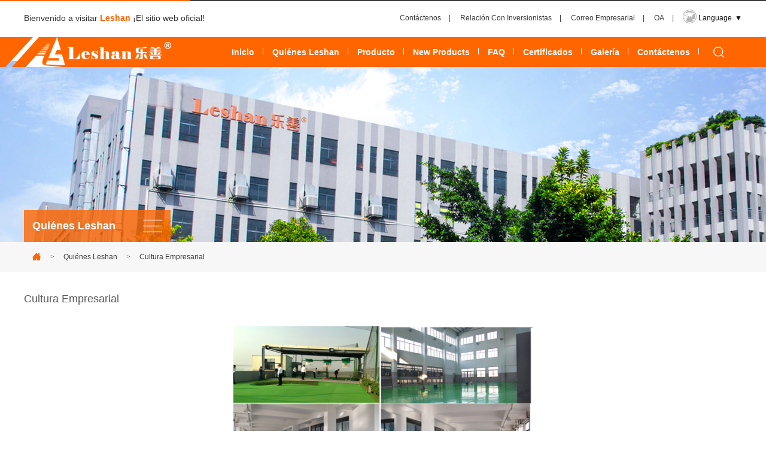

--- FILE ---
content_type: text/html; charset=utf-8
request_url: http://www.leshan.es/list-164-1.html
body_size: 3921
content:
<!DOCTYPE HTML PUBLIC "-//W3C//DTD HTML 4.01 Transitional//EN" "http://www.w3c.org/TR/1999/REC-html401-19991224/loose.dtd">
<html xmlns="http://www.w3.org/1999/xhtml">


<link rel="SHORTCUT ICON" href="favicon.ico">
<link rel="BOOKMARK" href="favicon.ico">
<meta http-equiv="content-type" content="text/html;charset=utf-8" />
<head>

<meta http-equiv="Content-Type" content="text/html; charset=utf-8" />
<meta http-equiv="Cache-Control" content="no-transform" />
<meta http-equiv="Cache-Control" content="no-siteapp" />
<title>Cultura Empresarial - Guangdong Leshan Intelligent Equipment Corp., Ltd</title>
<meta name="keywords" content="Guangdong Leshan Intelligent Equipment Corp., Ltd">
<meta name="description" content="Guangdong Leshan Intelligent Equipment Corp., Ltd">
<link rel="shortcut icon" href="favicon.ico" />
<link href="css/style_en.css" rel="stylesheet" type="text/css" />
<link rel="stylesheet" type="text/css" href="css/component.css" />
<script type="text/javascript" src="js/jquery.minaa.js"></script>
<script type="text/javascript" src="js/jquery.SuperSlide.2.1.1.js"></script>
</head>
<body>
<div class="cd-main-content">
  <section id="cd-placeholder-1" class="cd-section cd-container"> 
    
     
<div class="top_bg" id="nav">
    <div class="main_kg">
      <div class="top_nr">
        <div class="top_left">Bienvenido a visitar <span>Leshan</span> ¡El sitio web oficial!</div>
        <div class="top_right">
          <div class="top_nav">
              <a href="http://www.leshan.es/list-158-1.html">Contáctenos</a>|
              <a href="#">Relación Con Inversionistas</a>|
              <a href="mailto:sales@china-leshan.com">Correo Empresarial</a>|
              <a href="http://192.168.0.6/efnet/" target="_blank">OA</a>|
          </div>
          <div class="yuyan menu_list" id="firstpane">
            <div class="menu_head"><img src="images/yuyan.png" />Language<span>▼</span></div>
           <div style="display: none;" class="menu_body"> <a href="https://www.china-leshan.com" target="_blank">中文</a><a href="http://www.leshan-plasticmachine.com/" target="_blank">English</a><a href="http://www.leshan.fr" target="_blank">Français</a><a href="http://www.leshan.pt" target="_blank">Português</a><a href="http://www.leshan.com.ru" target="_blank">русский</a><a href="http://www.leshan.ae">العربية</a><a href="http://www.leshan.es" target="_blank">Español</a></div>
          </div>
        </div>
      </div>
      <script type=text/javascript>
  $(document).ready(function(){
      $("#firstpane .menu_body:eq(1)").show();
      $("#firstpane div.menu_head").click(function(){
          $(this).addClass("curxs").next("div.menu_body").slideToggle(300).siblings("div.menu_body").slideUp("slow");
          $(this).siblings().removeClass("curxs");
      });
  });
  </script>
      <div class="logo_nav">
        <div class="logo"><a href="http://www.leshan.es"><img src="images/logo.png" /></a></div>
        <div class="nav">
          <ul>            <li><a  href="http://www.leshan.es">Inicio</a></li>
                        <li><a href="http://www.leshan.es/list-159-1.html">Quiénes Leshan</a>
                                                                    <ul style="width:180px; margin-left:9px;">
                                                           <p><a href="http://www.leshan.es/list-159-1.html">Perfil De La Empresa</a></p>
                                      <p><a href="http://www.leshan.es/index.php?m=content&c=index&a=lists&catid=199">Últimas noticias</a></p>
                                      <p><a href="http://www.leshan.es/list-161-1.html">Capacidad De Procesamiento</a></p>
                                      <p><a href="http://www.leshan.es/list-162-1.html">R&D</a></p>
                                      <p><a href="http://www.leshan.es/list-163-1.html">Servicios Después De Venta</a></p>
                                      <p><a href="http://www.leshan.es/list-164-1.html">Cultura Empresarial</a></p>
                                      <p><a href="http://www.leshan.es/list-165-1.html">Clientes Corporativos</a></p>
                                   </ul>
                            </li>                        <li><a href="http://www.leshan.es/list-153-1.html">Producto</a>
                                                                    <ul style="width:210px;margin-left:-34px;">
                                                           <p><a href="http://www.leshan.es/list-166-1.html">Maquina Sopladora de Moldeo de Plásticos</a></p>
                                      <p><a href="http://www.leshan.es/list-167-1.html">Molde de Soplado</a></p>
                                      <p><a href="http://www.leshan.es/list-168-1.html">Motor DC Brushless BLDC</a></p>
                                      <p><a href="http://www.leshan.es/list-169-1.html">Máquinas para Moldeo por Soplado</a></p>
                                   </ul>
                            </li>                        <li><a href="http://www.leshan.es/list-154-1.html">New Products</a>
                                        </li>                        <li><a href="http://www.leshan.es/list-155-1.html">FAQ</a>
                                        </li>                        <li><a href="http://www.leshan.es/list-156-1.html">Certificados</a>
                                        </li>                        <li><a href="http://www.leshan.es/list-157-1.html">Galería</a>
                                        </li>                        <li><a href="http://www.leshan.es/list-158-1.html">Contáctenos</a>
                                        </li>                        
          </ul>
          <div class="sou">
            <div id="sb-search" class="sb-search">
              <form action="/index.php" method="get">
                <input class="sb-search-input" placeholder="Please enter a keyword..." type="text" onKeyDown="if (event.keyCode==13) {}" onBlur="if(this.value=='')value='Please enter a keyword...';" onFocus="if(this.value=='Please enter a keyword...')value='';" value="Please enter a keyword..." name="s" id="search">
                <input class="sb-search-submit" type="submit" value="">
                <span class="sb-icon-search"></span>
              </form>
            </div>
          </div>
        </div>
      </div>
    </div>
  </div>
    <div class="about_banner">
      <div class="main_kg"> 
        <div id="dd" class="main_fl">
		  <p>Quiénes Leshan</p>
		  <div class="fl_an"><img src="images/main_more.png" /></div>
			  <ul class="dropdown">
        			  <li><a href="http://www.leshan.es/list-159-1.html">Perfil De La Empresa</a></li>
			  			  <li><a href="http://www.leshan.es/index.php?m=content&c=index&a=lists&catid=199">Últimas noticias</a></li>
			  			  <li><a href="http://www.leshan.es/list-161-1.html">Capacidad De Procesamiento</a></li>
			  			  <li><a href="http://www.leshan.es/list-162-1.html">R&D</a></li>
			  			  <li><a href="http://www.leshan.es/list-163-1.html">Servicios Después De Venta</a></li>
			  			  <li><a href="http://www.leshan.es/list-164-1.html">Cultura Empresarial</a></li>
			  			  <li><a href="http://www.leshan.es/list-165-1.html">Clientes Corporativos</a></li>
			  			  </ul>
		 </div>
<script type="text/javascript">
			function DropDown(el) {
				this.dd = el;
				this.initEvents();
			}
			DropDown.prototype = {
				initEvents : function() {
					var obj = this;

					obj.dd.on('click', function(event){
						$(this).toggleClass('active');
						event.stopPropagation();
					});	
				}
			}
			$(function() {
				var dd = new DropDown( $('#dd') );
				$(document).click(function() {
					// all dropdowns
					$('.main_fl').removeClass('active');
				});
			});
</script>  
      </div>
    </div>
  </section>
</div>
<div class="ny_main">
  <div class="main_wz">
    <div class="main_kg"><a href="http://www.leshan.es"><img src="images/main_wz.png" /></a><span>></span><a href="http://www.leshan.es/list-159-1.html">Quiénes Leshan</a><span>></span><a href="http://www.leshan.es/list-164-1.html">Cultura Empresarial</a></div>
  </div>
  
  <div class="main_kg">
    <div class="about_title">
      
			<p>Cultura Empresarial</p>
	   
    </div>
    <div class="about_nr">
      <p style="font-size:24px;font-weight:bold;color:#ff6600;padding-bottom:15px;">
		   
				<p><p style="text-align:center;">
	<img src="/uploadfile/page/about6_5.png" />
</p>
<p>
	Nuestra compañía cuenta con&nbsp; una gran cultura empresarial <br />
1. Proporcionamos puntos de práctica de tiros de gol y hoyos de green&nbsp; en nuestro club para que el cliente practique <br />
2. Contamos con canchas de baloncesto, mesas de ping pong, mesas de billar, canchas de bádminton,&nbsp; en el área de personal&nbsp; donde puede&nbsp; jugar y hacer ejercicio &nbsp;<br />
3. Contamos con un sistema de entrenamiento para explotar el potencial de nuestros empleados, los cursos de incluyen capacitación de introducción, cursos regulares de&nbsp; negocios y viajes de aprendizajes pagados. Todo el personal continuamente puede estar sus habilidades dentro de Lesha, sin importar si son nuevas o empleados experimentados
</p>
<p style="text-align:center;">
	<img src="/uploadfile/page/about6_1_5.png" alt="" />
</p>
<p style="text-align:left;">
	4. Un empleado feliz, esparce felicidad. En Leshan, nos gusta estudiar y nunca paramos de mejorar las habilidades de nuestro personal. Manejamos problemas con gran eficiencia&nbsp; y en buen orden y cooperación. Creemos firmemente que nuestra felicidad te proporcionara productos de calidad<br />
<br />
Fundada en 1987 y con mas de 26 años&nbsp; de experiencia en manufactura, Guangdong Leshan Machinery Co, LTD. Es una empresa&nbsp; nacional&nbsp; de alta tecnología&nbsp; que se especializa en&nbsp; la investigación, desarrollo, producción y servicio de maquinaria de moldeado por soplado. En el 2013 vendimos 45 maquinas moldeadoras por soplado, y anualmente nuestro volumen de negocio anual fue de 23 million US dollares<br />
&nbsp;
</p></p>
		   
        <!--<img src="/uploadfile/page/about_05.png" /> -->
      </p>
      <p style="font-size:24px;font-weight:bold;color:#ff6600;padding-bottom:15px;">
	  		
					<p></p>
			   
	  </p>      <div class="clear"></div>

  </div>
  
  
</div>
<div class="clear"></div>
</div>
<div class="foot_bg">
    <div class="foot_top">
      <div class="foot_nav">
        <ul>
          <li> 
              <a href="http://www.leshan.es/list-159-1.html">Quiénes Leshan</a>
                                <p><a href="http://www.leshan.es/list-159-1.html">Perfil De La Empresa</a></p>
                                <p><a href="http://www.leshan.es/index.php?m=content&c=index&a=lists&catid=199">Últimas noticias</a></p>
                                <p><a href="http://www.leshan.es/list-161-1.html">Capacidad De Procesamiento</a></p>
                                <p><a href="http://www.leshan.es/list-162-1.html">R&D</a></p>
                                <p><a href="http://www.leshan.es/list-163-1.html">Servicios Después De Venta</a></p>
                                <p><a href="http://www.leshan.es/list-164-1.html">Cultura Empresarial</a></p>
                                <p><a href="http://www.leshan.es/list-165-1.html">Clientes Corporativos</a></p>
                        </li>
          <li style="width: 190px;"> 
            <a href="http://www.leshan.es/list-153-1.html">Producto</a>
                            <p><a href="http://www.leshan.es/list-166-1.html">Maquina Sopladora de Moldeo de Plásticos</a></p>
                            <p><a href="http://www.leshan.es/list-167-1.html">Molde de Soplado</a></p>
                            <p><a href="http://www.leshan.es/list-168-1.html">Motor DC Brushless BLDC</a></p>
                            <p><a href="http://www.leshan.es/list-169-1.html">Máquinas para Moldeo por Soplado</a></p>
                      </li>
         
          <li style="width: 353px;"> 
            <a href="http://www.leshan.es/list-154-1.html">New Products</a>
                            <p style="white-space:normal"><a href="http://www.leshan.es/list-170-1.html">Máquina que sopla de la botella eléctrica pura</a></p>
                            <p style="white-space:normal"><a href="http://www.leshan.es/list-171-1.html">Máquina que sopla de la botella de mezcla electroh</a></p>
                      </li>
          
           <li style="width:143px;"><a href="http://www.leshan.es/list-156-1.html">Certificados</a>
           <p><a href="http://www.leshan.es/list-157-1.html">Galería</a></li>
  
          <li> <a href="http://www.leshan.es/list-158-1.html">Contáctenos</a></li>
        </ul>
      </div>
      <div class="foot_tel">
        <div class="foottel_img"><img src="images/es/foot_telen.png" /></div>
        <div class="foot_link" style="position:relative;"><a href="tencent://message/?uin=2673205505&Site=%E4%B9%85%E5%B7%B4&Menu=yes"><img src="images/qq.png" /></a><a href="javascript:void(0)" onMouseOut="hideImg()"  onmouseover="showImg()"><img src="images/wx.png" /></a><a href="http://weibo.com/leshanzhineng" target="_blank"><img src="images/wb.png" /></a>
        <div id="wxImg" style="display:none; width:161px; height:215px; position:absolute; top:-215px; left:-33px;"><img src="" /></div>
        </div>
      </div>
    </div>
    <div class=" clear"></div>
    <div class="foot_bottom">
      <div class="main_kg">
        <div class="foot_left">COPYRIGHT © 2024 Guangdong Leshan Intelligent Equipment Corp., Ltd ALL RIGHTS RESERVED</div>
        <div class="foot_right"></div>
      </div>
    </div>
  </div>

  <script type="text/javascript">
    function  showImg(){
    document.getElementById("wxImg").style.display='block';
    }
    function hideImg(){
    document.getElementById("wxImg").style.display='none';
    }
    </script>
    
    <!--搜索JS--> 
    <script type="text/javascript" src="js/classie.js"></script> 
    <script type="text/javascript" src="js/uisearch.js"></script> 
    <script>
        new UISearch( document.getElementById( 'sb-search' ) );
    </script> 
    <!--搜索JS--> 
    <script type="text/javascript" src="js/nav_fd.js"></script>
</body>
</html>


--- FILE ---
content_type: text/css
request_url: http://www.leshan.es/css/style_en.css
body_size: 13716
content:
@charset "utf-8";
/* CSS Document */
body{ font-family:Arial, Helvetica, sans-serif; font-size:12px; color:#3a3a3a; margin:0px; padding:0px;overflow-x:hidden;}
ol,ul,p,li {list-style: none outside none; margin:0px; padding:0px;}
img {border:none;}
table{margin:0 auto;}
a:link, a:visited {color:#3a3a3a; text-decoration: none;outline:none;}
a:hover, a:active {color:#ff6600;text-decoration: none;outline:none;}
.clear{clear:both;}
.main_kg{ width:1200px; margin:0 auto;}
.green-black { display:block; margin:0; padding-top:26px; clear:both;font-family:"微软雅黑",Arial, Helvetica, sans-serif; text-align:center;}
.green-black a {padding:5px 8px 4px 8px; padding:5px 8px 4px 8px;border:1px solid #dddddd; height:12px; line-height:12px; zoom:1; font-weight:bold; font-size:12px; overflow:auto; margin-left:3px; margin-right:3px; color:#333; background:url(../images/page_bg01.html) #fff bottom repeat-x;font-family:"微软雅黑",Arial, Helvetica, sans-serif; text-decoration:none}
.green-black a:hover {border:1px solid #ccc; height:12px; line-height:12px; zoom:1;overflow:auto;background:url(../images/page_bg02.html) top repeat-x #ff6600; margin-left:3px; margin-right:3px; color:#fff;font-size:12px;font-family:"微软雅黑",Arial, Helvetica, sans-serif;}
.green-black span.current {padding:5px 8px 5px 8px; padding:5px 8px 4px 8px;border:1px solid #ccc; color:#fff; height:12px; line-height:12px; zoom:1; overflow:auto;  background:url(../images/page_bg02.html) top repeat-x #ff6600; margin-left:3px; margin-right:3px; margin-top:0px; margin-bottom:0px; font-size:12px}
/*基础配置*/



/*首页style开始*/
.top_bg{ background:url(../images/top_bg.png) no-repeat center top; top:0px; width:100%; height:110px; padding-top:2px; position: absolute; z-index:999;}
.top_nr{ height:56px; line-height:56px; }
.top_left{height:56px; float:left; color:#333; font-size:14px;}
.top_left span{ font-weight:bold; color:#ff6600;}
.top_right{ float:right;}
.top_nav{ float:left;}
.top_nav a{ padding:0 13px;}
.yuyan{ float:left; padding-left:15px; font-size:12px; color:#101010; position:relative; cursor:pointer;}
.yuyan img{ margin-bottom:-5px; margin-right:3px;}
.yuyan span{ padding-left:5px; font-size:12px; display:block; float:right;}
.menu_list .curxs span{-webkit-transform: rotate(-180deg); -moz-transform: rotate(-180deg); filter: progid:DXImageTransform.Microsoft.BasicImage(rotation=3); }
.menu_body{width:99px; background:#fff; height:auto;overflow:hidden; position:absolute; z-index:999; top:50px;}
.menu_body a{display:block; text-align:center; color:#000; border-top:0.1rem solid #aaa9a9; font-size:14px; height:30px; line-height:30px;}


.logo_nav{ height:54px;}
.logo{ float:left; width:248px; height:54px;}
.nav{ float:right; height:54px; position:relative;}
.nav li{ float:left; background:url(../images/nav_fg.png) no-repeat right; }
.nav li a{ font-size:14px; color:#fff; font-weight:bold; padding:0 10px; margin:0 5px; padding-top:4px; height:50px; line-height:50px; display:block; position:relative;}
.nav li a span{-webkit-transform: rotate(-90deg); -moz-transform: rotate(-90deg); filter: progid:DXImageTransform.Microsoft.BasicImage(rotation=3); display:block; float:right; font-family:"宋体";}
/*.nav li.dzbj{ background:url(../images/nav_dzbj.png) no-repeat center 4px;}*/
.nav li.dzbj a{ color:#fcf68e;}
.nav li a:hover,.nav li a.cur{ padding-top:0px; border-top:4px solid #fff; color:#fcf68e; height:50px; line-height:50px;}
.nav li ul{ position:0px; margin:0px; display:none;}
.nav li:hover ul{ display:block; position:absolute; background:#fff; margin-left:5px; padding:0px; width:116px;}
.nav li:hover ul p a{ padding:0px; color:#333; text-align:center; border-bottom:1px solid #aaa9a9; font-weight:normal;overflow: hidden}
.nav li:hover ul p a:hover{ border-top:none;}
.nav li:hover ul p.on a{ border:none;}
.nav ul{ float:left; position:relative; z-index:1; padding-right:72px;}
.sou{right:25px; top:15px; position: absolute; z-index:9;}
.banner{ position:relative; margin-top:102px; z-index:99}
.more{ width:100px; height:33px; padding-top:12px; line-height:33px;}
.more a{ display: block; width:100px; height:33px; background:#ff6600; text-align:center; font-size:14px; color:#fff;}

.gdc_c li{ width:543px; border:1px solid #e8e8e8; height:111px; margin-bottom:12px; padding:15px 25px 0px 20px;overflow: hidden}
.syxwr_mc{ font-size:16px; color:#000; font-weight:bold;}
.syxwr_rq{ font-size:12px; color:#7c7c7c; padding:5px 0px;}
.syxwr_wb{ font-size:12px; color:#7c7c7c; line-height:22px;}
.gdc_c li a:hover .syxwr_mc{ color:#ff6600;}
.gdc_cmore{ float:right; height:28px; padding-bottom:20px;}
.synews_more{ float:left; line-height:28px;}
.synews_an{ float:left; margin-left:5px;}
.synews_an a{ margin-left:5px;-webkit-transform: rotate(-90deg); -moz-transform: rotate(-90deg); filter: progid:DXImageTransform.Microsoft.BasicImage(rotation=3); display:block; float:left; font-family:"宋体"; width:28px; height:28px; cursor:pointer; text-align:center; line-height:28px; font-size:16px; color:#fff;}
.synews_an a.prev{ background:#888;}
.synews_an a.next{ background:#ff6600;}
.foot_bg{ background:#cdcdcd; width:100%; border-top:1px solid #b4b4b4; padding-top:25px; display:inline-block; position:relative; z-index:9;}
.foot_top{ width:1200px; margin:0 auto;}
.foot_nav{ float:left; width:990px;}
.foot_nav li{ float:left; width:152px;}
.foot_nav li a{ line-height:35px; text-indent:5px; background:url(../images/foot_fg.png) no-repeat left bottom; font-size:16px; font-weight: bold; color:#000; display:block; padding-bottom:8px; margin-bottom:10px;}
.foot_nav li p a{ line-height:20px; color:#515151; background:none; font-size:12px; font-weight:normal; margin:0px; padding:0px;white-space: nowrap;display: block;overflow: hidden;height: 20px;width: 100%}

.foot_nav li a:hover{ color:#ff6600;}
.foot_tel{ float:right; width:200px;}
.foottel_img{ padding-top:9px}
.foot_link{ padding-top:10px;}
.foot_link a{ margin:0 5px;}
.foot_bottom{ width:100%; margin-top:10px; border-top:1px solid #b2b2b2; padding-top:20px; padding-bottom:25px; display:inline-block;}
.foot_left{ float:left;}
.foot_right{ float:right;}
.link{ height:25px; line-height:25px; width:1200px; margin-top:20px;}
.link_title{height:25px; line-height:25px; font-size:14px; font-weight:bold; float:left;}
.link_nr{ width:1100px; height:25px; line-height:25px; overflow:hidden; float:left;}
.link_nr a{ padding-right:15px; display:block; float:left; height:25px; line-height:25px;}
/*首页style结束*/


/*内页style开始*/
.about_banner{ background:url(../images/about_banner.jpg) no-repeat center; width:100%; height:302px; position:relative; margin-top:102px; z-index:99}
.qywh_banner{ background:url(../images/qywh_banner.jpg) no-repeat center; width:100%; height:302px; position:relative; margin-top:102px; z-index:99}
.news_banner{ background:url(../images/news_banner.jpg) no-repeat center; width:100%; height:190px; position:relative; margin-top:102px; z-index:99}
.newsa_banner{ background:url(../images/newsa_banner.jpg) no-repeat center; width:100%; height:190px; position:relative; margin-top:102px; z-index:99}
.job_banner{ background:url(../images/job_banner.jpg) no-repeat center; width:100%; height:302px; position:relative; margin-top:102px; z-index:99}
.product_bn{ background:url(../images/product_bn.jpg) no-repeat center top #fff; width:100%; height:217px; position:relative; margin-top:102px; z-index:99; border-bottom:1px solid #e6e6e6;}
.service_banner{ background:url(../images/service_banner.jpg) no-repeat center top #fff; width:100%; height:302px; position:relative; margin-top:102px; z-index:99; border-bottom:1px solid #e6e6e6;}
.fzlc_banner{ background:url(../images/fzlc_banner.jpg) no-repeat center top #fff; width:100%; height:302px; position:relative; margin-top:102px; z-index:99; border-bottom:1px solid #e6e6e6;}
.dzbj_banner{ background:url(../images/dzbj_banner.jpg) no-repeat center top #fff; width:100%; height:302px; position:relative; margin-top:102px; z-index:99; border-bottom:1px solid #e6e6e6;}
.shgy_banner{ background:url(../images/shgy_banner.jpg) no-repeat center; width:100%; height:302px; position:relative; margin-top:102px; z-index:99}
.yaoshi_banner{ background:url(../images/yaoshi_banner.jpg) no-repeat center; width:100%; height:302px; position:relative; margin-top:102px; z-index:99}
.main_fl{position: absolute; width: 245px; height:53px;background:rgba(255,102,0,0.8); bottom:0px; line-height:53px;}
.main_fl p{ float:left; padding-left:14px; font-size:18px; color:#fff; font-weight:bold;}
.fl_an{ float:right; padding:16px 14px; cursor:pointer;}
.main_fl .dropdown {position: absolute;top:0;left:245px;width:955px;background:rgba(255,149,78,0.8); -webkit-transition: all 0.3s ease-out;   -moz-transition: all 0.3s ease-out; -ms-transition: all 0.3s ease-out;-o-transition: all 0.3s ease-out;transition: all 0.3s ease-out;max-width: 0;overflow: hidden; height:53px;}
.main_fl .dropdown li { float:left;}
.main_fl .dropdown li a {display: block; color: #fff; font-size:14px; font-weight:bold; margin-left:15px; transition: all 0.3s ease-out; }
.main_fl .dropdown li:last-of-type a {border: none;}
.main_fl .dropdown li:hover a { text-decoration:underline;}
.main_fl.active .dropdown {max-width:955px;}
.ny_main{ width:100%; display:inline-block;}
.fzlc_main{ width:100%; display:inline-block; padding-bottom:90px; background:url(../images/fzlc_bg.png) no-repeat center top;}
.main_wz{ width:100%; background:#f7f7f7; height:50px; line-height:50px; color:#434343;}
.main_wz span{ font-family:"宋体"; padding:0 15px;}
.main_wz img{ margin-bottom:-2px; margin-left:13px;}
.about_title{ padding-top:35px; font-size:36px; color:#ff6600; font-weight:bold; padding-bottom:20px;}
.about_title p{ font-size:18px; font-family:Arial, Helvetica, sans-serif; color:#595959; font-weight:normal;}
.about_nr{ line-height:24px; font-size:14px; color:#4a4a4a;}
.about_bottom{ padding-top:20px; width:1200px; position:relative; height:277px;margin-bottom: 20px}
.about_one,.about_two,.about_shan,.about_fo{ width:300px; float:left;}
.about_one{ background:url(../images/about_01.png) no-repeat; width:270px; padding-top:90px; height:187px; padding-left:30px; font-size:24px; font-weight:bold; color:#fff;}
.about_one p{ font-size:50px;}
.about_shan{ background:url(../images/about_03.png) no-repeat; width:300px; height:177px; text-align:center; color:#fff; font-size:30px; font-weight:bold; padding-top:100px;}
.about_fo{ position:absolute; width:300px; height:277px; right:0px; z-index:1;}
.mqf_righta{ position:absolute; right:19px; bottom:12px; z-index:9;}
.mqf_righta li{ float:left; width:12px; height:12px; background:#fff; font-size:12px; color:#fff; font-family:"宋体";border-radius:6px; margin-left:12px; text-align:center; cursor:pointer;}
.mqf_righta li.on{ background:#ff6600; color:#ff6600;}
.leshandt{ width:100%; background:#fff; display:inline-block;}
.gsdt_title{ padding-top:25px; width:1200px;}
.gstitle_top{ text-align:center; font-size:26px; font-weight:bold; color:#ff6600;}
.gstitle_top p{ width:73px; height:3px; background:#ff6600; margin:13px auto 0 auto;}
.gstitle_bottom{ text-align:center; font-size:16px; color:#535353; padding-top:15px;}
.news_topnr{ padding-top:80px;}
.gsdt_left{ float:left; width:585px;}
.gsdt_right{ float:right; width:588px; position:relative; height:360px;}
.gsdt_left li{ width:535px; padding:25px; border-bottom:1px solid #f4f4f4; display:inline-block;}
.news_lefta{ float:left; width:70px; height:70px; line-height:20px; font-size:14px; font-weight:bold; text-align:center; color:#ff6600;}
.news_lefta p{ font-size:45px; line-height:50px;}
.news_righta { float:right; font-size:14px; color:#7e7e7e; width:455px;}
.news_righta p{ font-size:18px; color:#1d1d1d; font-weight:bold; line-height:20px; padding-bottom:13px;}
.news_righta p:hover{ color:#ff6600;}
.news_fx{ position:absolute; z-index:9; top:40%; width:588px;}
.news_fx a{ position:absolute; font-family:"宋体"; font-size:48px; color:#fff; cursor:pointer;}
.news_fx a:hover{ color:#ff6600;}
.news_fx .prev{ left:10px;}
.news_fx .next{ right:10px;}
.news_gd{ position:absolute; z-index:1; width:588px; height:360px;}
.news_gd p{ height:70px; width:558px; background:rgba(0,0,0,0.8); position:relative; margin-top:-71px; font-size:20px; color:#fff; font-weight:bold; line-height:71px; padding:0 15px;}
.news_an{ position:absolute; z-index:9; bottom:20px; right:15px;}
.news_an li{ width:15px; height:15px; border-radius:8px; background:#fff; text-align:center; font-size:12px; font-family:"宋体"; line-height:15px; color:#fff; float:left; margin-left:13px; cursor:pointer;}
.news_an li.on{ background:#ff6600; color:#ff6600;}
.newsbg_a{ width:100%; background:url(../images/newsbgen_01.jpg) no-repeat center top; margin-top:50px; height:618px;}
.mtdt_nr{ width:950px; padding-left:225px; padding-top:110px;}
.mtdt_right{ width:729px;}
.mtdtr_title{ width:729px; background:rgba(0,0,0,0.8); height:69px;}
.mtdtr_title p{ line-height:69px; padding-left:15px; float:left; font-size:18px; color:#fff; font-weight:bold;}
.mtdtr_title img{ float:right;}
.hyxw_title{ padding-top:60px;}
.hytitle_top{ text-align:center; font-size:26px; font-weight:bold; color:#000;}
.hytitle_top p{ width:73px; height:3px; background:#ff6600; margin:13px auto 0 auto;}
.hytitle_bottom{ text-align:center; font-size:16px; color:#000; padding-top:15px;}
.hyxw_nr{ padding-top:60px; overflow:hidden; width:1200px; position:relative; z-index:1;}
.hyxw_nr ul{ width:1300px;}
.hyxw_nr li{ width:255px; float:left; border-right:1px solid #eee; padding:0 23px; color:#4e4e4e; font-size:14px; line-height:24px;height: 250px}
.hyxw_nr li a p{ font-size:18px; color:#000; font-weight:bold; padding-bottom:8px;}
.hyxw_nr li a{ display:block;width: 100%;height: 100%;text-overflow: ellipsis;}
.hyxw_nr li a:hover,.hyxw_nr li a:hover p{ color:#ff6600;}
.news_nr{ width:1200px; padding-top:35px;}
.news_nr li { display:block; width:1138px; height:165px; padding:26px 31px 25px 31px; border-bottom:1px solid #f1f1f1; cursor:pointer;}
.news_nr li:hover{ width:1138px; height:165px; padding:25px 30px; border:1px solid #ff6600;}
.n_left{ float:left; width:270px; height:165px;}
.n_center{ float:left; width:645px; padding-left:40px;}
.n_title{ font-size:20px; color:#535353; font-weight:bold; padding-top:8px;}
.n_wb{ font-size:14px; color:#535353; line-height:20px; padding-top:20px;}
.n_llcs{ width:135px; height:24px; border:1px solid #efefef; border-radius:12px; margin-top:25px;}
.ckcs{ float:left; width:70px; border-right:1px solid #efefef; text-align:center; line-height:24px; color:#535353;margin-top: 0px;}
.ckcs img{ margin-bottom:-2px; margin-right:5px;}
.fxan{ float:left; padding-top:1px; padding-left:5px;}
.n_right{ float:right; width:80px;}
.n_rq{ width:80px; height:80px; line-height:20px; font-size:18px; font-weight:bold; text-align:center; color:#565656;}
.n_rq p{ font-size:60px; font-weight:bold; line-height:60px;}
.n_jt{ width:27px; height:27px; background:#565656;border-radius:3px; line-height:27px; text-align:center; font-family:"宋体"; font-size:18px; color:#fff; margin-top:15px; margin-left:7px;}
.news_nr li:hover .n_right .n_rq{ color:#ff6600;}
.news_nr li:hover .n_right .n_jt{ background:#ff6600;}
.newsshow_nr{ padding-top:35px;}
.newsshow_title{ text-align:center; border-bottom:1px solid #ccc; font-size:24px; font-weight:bold;}
.newsshow_title p{ font-size:12px; color:#999; font-weight:normal; padding-top:5px; padding-bottom:10px;}
.newsshow_wnnr{ font-size:14px; line-height:22px; color:#535353; padding-top:20px; width:1180px; margin:0 auto;}
.sxyjsys,sxyjsys a{ font-size:14px;}
.xgnews-tit{ width:100%; height:30px; line-height:30px; background:#f1f1f1; text-align:center; font-size:16px; font-weight:bold;}
.xgnews-con{ padding-top:15px;}
.xgnews-con li{ float:left; width:500px; margin:0 15px; padding-right:55px; line-height:20px;}
.xgnews-con li span{ float:right;}
.job_zl{ padding-top:50px;}
.job_zla{ font-size:16px; text-align:center; color:#555; line-height:22px;}
.jobal_title{ font-size:26px; font-weight:bold; padding-bottom:20px;}
.jobal_title p{ margin:0 auto; width:60px; height:3px; background:#ff6700; margin-top:30px; }
.job_zlmain{ width:1200px; height:396px; padding-top:48px;}
.job_zlb{ float:left; width:600px; height:396px; position:relative; z-index:9;}
.job_zlc{ width:523px; height:317px; border:7px solid #e6e6e6; float:right; z-index:1; padding:65px 20px 0px 50px; border-left:none;}
.job_zlca{ font-size:24px; font-weight:bold; color:#555; padding-bottom:20px;}
.job_zlca p{ width:50px; height:1px; background:#ff6700; margin-top:13px;}
.job_zlcb{ font-size:14px; color:#555; line-height:22px;}
.job_zlcc{ width:140px; height:41px; padding-top:40px;}
.job_zlcc a{ background:#ff6700; height:41px; width:140px; display:block; text-align:center; line-height:41px; font-size:16px; color:#fff;}
.job_nr{ background:url(../images/job_02.jpg) no-repeat center; width:100%; height:595px; margin-top:25px;}
.job_nrwb{ width:583px; height:329px; background:rgba(255,255,255,0.8); border:1px solid #f3f3f4; float:right; margin-top:165px;}
.job_nrkg{ padding-left:50px; padding-top:50px; position:relative;}
.job_nrtitle{ font-size:24px; color:#ff6600; font-weight:bold; padding-bottom:13px;}
.job_nrp{ font-size:14px; color:#212121; line-height:22px;}
.job_nrmore{ width:162px; height:41px; padding-top:30px;}
.job_nrmore a{ width:158px; height:37px; border:2px solid #ff6600; color:#ff6600; font-size:18px; font-weight:bold; text-align:center; line-height:37px; display:block;}
.job_nran{ position:absolute; bottom:15px; right:20px;}
.job_nran li{ width:11px; height:11px; border-radius:6px; font-family:"宋体"; text-align:center; line-height:11px; font-size:12px; background:#151515; float:left; color:#151515; margin-left:13px; cursor:pointer;}
.job_nran li.on{ background:#ff6600; color:#ff6600;}
.job_img{ padding-top:60px; width:100%; background:#fff;}
.job_imgnr{ width:1200px; height:358px; padding-top:50px; position:relative; z-index:1;}
.job_imgnr li{ width:299px; height:358px; float:left; margin-right:1px; }
.job_imgnr li a{ display:block; background:#ff6600; text-align:center; line-height:358px; font-size:24px; color:#fff;}
.job_imgnr li a:hover{ text-decoration:underline;}
.job{ width:1200px;}
.job_title{ line-height:100px; font-size:26px; font-weight:bold; color:#434343; width:1200px; height:100px;}
.job_left{ float:left; width:845px; font-size:14px;}
.jpb_right{ width:224px; padding:20px 33px; border:10px solid #f3f3f3; float:right; font-size:14px; color:#434343;}
.jpb_right p{ line-height:20px; padding-top:5px;}
.product_bga{ background:#fafafa; width:100%; height:580px; padding-top:30px;position:relative; margin-top:102px; z-index:99}
.products_fl{ width:230px; position:relative; z-index:3; height:555px; float:left; }
.products_fl .fl_gan{ display:none;}
.products_fl:hover .fl_gan{ display:block;}
.fl_gan #btn1,.fl_gan #btn2{ position:absolute; z-index:999; outline:none; cursor:pointer;}
.fl_gan #btn1{ bottom:0px; left:85px; display:block; background:url(../images/cp_gx.png) no-repeat; height:20px; width:60px; border:0px;}
.fl_gan #btn2{ top:0px;  left:85px; display:block; background:url(../images/cp_gs.png) no-repeat; height:20px; width:60px; border:0px;}
.products_fl li{ width:230px; height:110px; background:#e0e0e0; position:relative; margin-bottom:1px;margin:4px 0;}
.products_fl li a{width:230px; height:110px; position:absolute; z-index:9; display:block;}
.products_fl li a:hover{ background:url(../images/products_b.png) no-repeat;}
.products_flimg{ float:left; width:110px; height:108px; float:left; padding:1px 0px; padding-left:5px;display: table}
.products_flimg span { display: table-cell;vertical-align: middle; }
.products_flimg span img { width: 100%;}
.products_flwb{ float:right; width:105px; padding-top:35px; font-size:12px; color:#545454; line-height:14px;}
.products_flwb p{ font-size:14px; color:#272727; font-weight:bold; line-height:20px; padding-bottom:5px; text-transform:capitalize;}
.products_fl li .products_flwb p span{ color:#e0e0e0;}
.products_fl li:hover .products_flwb p span{ color:#ff6600; font-size:14px; font-family:"宋体"; margin-left:5px; font-weight:normal;}
.products_fl li .prosuct_xs{ display:none;}
.products_fl li:hover .prosuct_xs{ display:block; background:url(../images/product_ejbg.png) no-repeat; width:465px; height:299px; position:absolute; top:0px; left:0px; z-index:8;}
.proucts_xsnr{ width:190px; padding-top:20px; padding-left:260px;}
.prosuct_xstitle{ font-size:18px; color:#ff6600; font-weight:bold; padding-bottom:8px; margin-bottom:2px; border-bottom:1px solid #d2d2d2;text-transform:capitalize;}
.proucts_xsnr p{ font-weight:normal; line-height:35px;}
.proucts_xsnr p a{ font-size:14px; color:#6c6c6c; width:190px; height:35px; position:relative;white-space: nowrap;overflow: hidden;text-overflow:ellipsis;}
.proucts_xsnr p a:hover{ background:none; color:#ff6600;}
.cp_bnandan{ width:970px; float:right;}
.cps_banner{ width:954px; height:382px; border:1px solid #ececec; margin-left:16px; position:relative;}
.cps_bnnr{ width:954px; height:382px;}
.cps_bnnr li{width:954px; height:382px; float:left;}
.cps_banran{ position:absolute; z-index:8px; bottom:10px; right:15px;}
.cps_banran li{ margin-left:8px; width:11px; height:11px; font-family:"宋体"; font-size:12px; text-align:center; line-height:11px; background:#7b7b7b; color:#7b7b7b; float:left; cursor:pointer;}
.cps_banran li.on{ background:#ff6600; color:#ff6600;}
.cps_an{ float:right;}
.cps_an li{ float:left; margin-left:12px; position:relative;}
.cps_anwn{ position:absolute; left:15px; top:45px; color:#fff; font-size:18px; line-height:18px;}
.cps_anwn p{ font-size:20px; font-weight:bold; padding-bottom:8px;}
.products_bgb{ width:100%; height:495px; background:#fff;}
.products_bgc{ width:100%; height:495px; background:#f1f1f1;}
.products_title{ padding-top:49px; height:31px; width:1200px; padding-bottom:14px;}
.products_bgleft{ border-left:4px solid #ff6600; height:31px; line-height:31px; color:#ff6600; font-size:22px; padding-left:9px; float:left;}
.products_bgright{ line-height:31px; float:right; font-size:12px; color:#4f4f4f;}
.products_bgright a{ padding:0 9px;}
.products_nr{ width:1200px; height:344px; overflow:hidden;}
.products_nr ul{ width:1220px;}
.products_nr li{ float:left; width:230px; margin-right:12px;}
.products_nr li a{ width:228px; height:342px; border:1px solid #ccc; display:block; background:#fff;}
.products_nr li a:hover{border:1px solid #ff6600;}
.product_img{ width:228px; height:228px; padding-bottom:22px;display: table-cell;vertical-align: middle;}
.product_img img{ width:100%;}
.product_wb{ text-align:center; font-size:12px; color:#717171; height:80px; padding-top:12px}
.product_wb span{ font-size:18px; color:#ff6600;}
.product_wb p{font-size:14px; color:#3d3d3d; padding-top:3px; padding-bottom:3px;}
.product_fl{ width:1200px; margin:0 auto; padding-top:113px;}
.product_fl li{ float:left;height:47px; text-align:center; margin-right:6px; line-height:47px; position:relative; z-index:9;}
.product_fl li a{ font-size:14px; color:#fff; background:#cdcdcd; display:block;padding: 0 20px}
.product_fl li a:hover,.product_fl li a.cur{ font-size:14px; color:#fff; background:#f60;}
.sec{ position:absolute; bottom:0px; line-height:47px; height:47px; }
.sec a{ display:block; background:url(../images/product_ejflbb.png) no-repeat left center; text-indent:25px; float:left; margin-right:20px; font-size:14px; color:#2c2c2c;}
.sec a:hover,.sec a.cur{ color:#ff6600;}

.pro_fl{ width:1200px; margin:0 auto; padding-top:113px;}
.pro_fl li{ float:left; width:135px; height:47px; text-align:center; margin-right:6px; line-height:47px; position:relative; z-index:9;}
.pro_fl li a{ font-size:14px; color:#fff; background:#cdcdcd; display:block;}
.pro_fl li a:hover,.pro_fl li a.cur{ font-size:14px; color:#fff; background:url(../images/product_flb.png) no-repeat;}
.prosec{ position:absolute; bottom:0px; line-height:47px; height:47px; }
.prosec a{ display:block; background:url(../images/product_ejflbb.png) no-repeat left center; text-indent:27px; float:left; margin-right:20px; font-size:14px; color:#2c2c2c;}
.prosec a:hover,.prosec a.cur{background:url(../images/product_ejflb.png) no-repeat left center; text-indent:27px; float:left; margin-right:20px; color:#ff6600;}

.product_wz{ position:absolute; width:100%; bottom:55px; line-height:47px; z-index:1;right:0px;}
.product_wza{ position:absolute; width:100%; bottom:0px; line-height:47px; z-index:1;}
.product_wza span,.product_wz span{ font-family:"宋体"; padding:0 15px;}
.cpny_main{ background:#f5f5f5; width:100%; padding-top:45px; display:inline-block; padding-bottom:35px;}
.cpnybg_main{ background:url(../images/productshow_bg.png) repeat-x #fff; width:100%; padding-top:45px; display:inline-block; padding-bottom:35px;}
.product_nr{ width:1200px; margin:0 auto; overflow:hidden;}
.product_nr ul{ width:1220px;}
.product_nr li{ float:left; width:288px; height:431px; border:1px solid #ccc; position:relative; margin-right:13px; margin-bottom:13px;}
.product_nr li a{ background:#fff; display:block; width:288px; height:431px;}
.products_img{ width:288px; height:288px;display: table-cell;vertical-align: middle;}
.products_img img{ width:100%;}
.products_wb{ font-size:12px; color:#717171; position:absolute; bottom:30px;width:288px; text-align:center; z-index:9;}
.products_wb span{ font-size:18px; color:#ff6600;line-height: 24px;white-space: nowrap;overflow: hidden;display: block;height: 24px;width: 80%;margin-left: 10%;text-overflow: ellipsis;}
.products_wb p{font-size:14px; color:#3d3d3d; padding-top:3px; padding-bottom:3px;line-height: 24px;white-space: nowrap;overflow: hidden;display: block;height: 24px;}
.product_nr li a:hover .products_wb,.product_nr li a:hover .products_wb span,.product_nr li a:hover .products_wb p{ color:#fff;}
.product_nr li a:hover .products_wb .products_ljzx{ width:140px; height:26px; margin: 0 auto; border:1px solid #fff; text-align:center; line-height:24px; font-size:12px; color:#fff; display:block; margin-top:8px;}
.producta_bb{ width:288px; height:431px;}
.product_nr li a .products_wb .products_ljzx{ display:none;}
.product_nr li a .producta{ display:none;}
.product_nr li a:hover .producta{ position:relative; margin-top:-431px; background:rgba(0,0,0,0.5);width:288px; height:431px; display:block;}
.product_nr li a:hover .producta .producta_top{ padding-top:120px; height:168px; width:288px;}
.product_nr li a:hover .producta .producta_top p{ height:54px; width:54px; border:2px solid #b1b1b1; border-radius:30px; margin:0px auto; text-align:center; line-height:50px; font-size:36px; color:#fff;}
.product_nr li a:hover .producta .producta_bottom{ width:288px; height:143px; background:#ff6600;}
.sxcp_ys{ font-size:14px; color:#5f5f5f; padding-top:30px; line-height:30px;}
.sxcp_ys a{ color:#ff6600; font-size:18px; font-weight:bold;}
.fuxia{ padding-top:55px;}
.futop{ background:url(../images/service_01.jpg); height:403px; position:relative; margin-bottom:30px;}
.fuleft{ font-size:22px; color:#434343; font-weight:bold; width:560px; line-height:36px;}
.fuleft p{ width:82px; margin-top:28px; height:3px; background:#e56a18;}
.fubottom{ padding-top:40px; font-size:16px; color:#434343; line-height:30px;}
.fw_px{ width:1200px; height:445px; padding-top:70px;}
.fwpx_left{ float:left; width:390px; font-size:16px; color:#444; line-height:30px;}
.fwpx_left p{ font-size:24px; font-weight:bold; color:#ff6600; padding-bottom:30px; padding-top:10px;}
.fwpx_right{ float:right; width:731px;}
.fuimga{ float:left; width:628px; height:517px;}
.fuxia_right{ width:545px; float:right;}
.fuxia_right li{ height:90px; border-left:1px solid #d4d4d4;padding-left:10px; margin-bottom:35px; line-height:20px;}
.fuxia_right li p{ border-left:1px solid #ff6600; height:34px; line-height:34px; margin-left:-11px; font-size:20px; color:#424242; font-weight:bold; text-indent:10px;}
.wh_onw{ width:1200px; height:317px;}
.wh_oneimg{ /*background:url(../images/wh_02.jpg) no-repeat;*/ background:#ff6000; width:280px; padding-left:10px; padding-right:10px; padding-top:17px; height:300px; float:left; font-size:12px; color:#fff; line-height:18px;}
.wh_oneimg p{ font-size:16px; color:#fff; font-weight:bold; padding-bottom:10px;}
.wh_center{ padding-top:30px; width:1200px; height:249px;}
.wh_center li{ float:left; width:300px; height:249px; background:#ff6000;}
.wh_centerwb{ padding-left:19px; padding-top:30px; color:#fff; font-size:18px; line-height:24px;}
.wh_centerwb p{ font-size:14px; line-height:18px; padding-top:30px;}
.wh_yy{ width:1200px; margin-top:35px; height:223px;}
.whyy_left{ float:left; width:555px;}
.whyy_title{ font-size:20px; color:#363636; font-weight:bold;}
.whyy_title p{ width:78px; height:2px; background:#ff6000; margin-top:15px;}
.whyy_right{ width:616px; height:233px; float:right;}
.whbj{ background:#f5f5f5; height:425px; margin-top:40px; position:relative;}
.whbj_title{ font-size:24px; font-weight:bold; color:#ff6600; text-align:center; padding-top:20px;}
.whbj_title p{ width:44px; height:2px; background:#ff6600; margin:0 auto; margin-top:12px;}
.whbj_nr .prev{width:45px; height:45px;border-radius:25px; text-align:center; line-height:45px; font-family:"宋体"; font-size:30px; color:#ff6600; background:#f5f5f5; position:absolute; left:-20px; top:47%; cursor:pointer;}
.whbj_nr{ margin-left:23px; margin-top:30px;}
.whbj_nr ul{ width:1155px;}
.whbj_nr .next{width:45px; height:45px;border-radius:25px; right:-20px; text-align:center; line-height:45px; font-family:"宋体"; font-size:30px; color:#ff6600; background:#f5f5f5; position:absolute; top:47%; cursor:pointer;}
.whbj_nr li{ float:left; width:365px; margin:0 10px;}
.whbj_nr li p{ color:#ff6600; padding-top:5px;}
.whbj_nr li p:hover{ text-decoration:underline;}
.shilione_left{ float:left; width:640px; height:344px; position:relative;}
.shili_qh{ position:relative; width:640px; height:344px; z-index:1;}
.shili_qhan{ position:absolute; z-index:9; bottom:17px; right:15px; }
.shili_qhan li{ float:left; font-family:"宋体"; font-size:12px; text-align:center; line-height:12px; width:11px; height:11px; background:#5c5c5c;border-radius:6px; border:1px solid #fff; color:#5c5c5c; cursor:pointer; margin-left:10px;}
.shili_qhan li.on{ background:#ff6600; color:#ff6600;}
.shilione_right{ float:right; width:530px; height:300px; font-size:16px; border:6px solid #e3e3e3; border-left:none; padding-top:32px; padding-left:24px;}
.shilione_right p{ font-size:24px; color:#fe7e00; font-weight:bold;}
.shilione_right p span{ display:block; width:44px; height:2px; background:#eaeaea; margin-top:18px; margin-bottom:20px;}
.shili_two{ padding-top:45px; width:1200px;}
.shilitwo_title{ font-size:18px; color:#4f4f4f; font-weight:bold;}
.shilitwo_nr{ margin-top:30px; background:#f5f5f5; position:relative; padding:30px 0px;}
.shilitwo_wbnr{ padding-left:40px;}
.shilitwo_wbnr li{ float:left; margin:0 10px;}
.shilitwo_wbnr li img{ width:250px; padding:4px; border:1px solid #ccc; display:block;}
.shilitwo_wbnr li p{ text-align:center; height:35px; line-height:35px;}
.shilitwo_an a{ position:absolute; font-weight:bold; z-index:9; top:45%; cursor:pointer;border-radius:25px; font-family:"宋体"; font-size:30px; text-align:center; line-height:50px;width:50px; height:50px; background:#f5f5f5;}
.shilitwo_an .prev{ display:block; left:-25px;}
.shilitwo_an .next{ display:block; right:-25px;}
.shili_san{ padding-top:50px; width:1200px;}
.shili_san li{ float:left; width:587px; height:245px; margin:0px 6px 12px 6px;}
.shili_san a{ display:block; width:573px; height:231px; border:2px solid #e3e3e3; padding:5px;}
.shili_img{ float:left; width:345px;}
.shili_wb{ float:right; width:205px; margin-right:5px; color:#4c4c4c;}
.shili_wb p{ font-size:18px; color:#4c4c4c; font-weight:bold; padding-top:6px; padding-bottom:10px;}
.sb_one{ width:1200px; overflow:hidden;}
.sb_one ul{ width:1201px;}
.sb_one li{ float:left; margin-left:1px; margin-bottom:1px;}
.sb_one li img{ display:block;}
.sb_one li.sb_a{ width:524px; background:#ff6600; height:386px;}
.sb_one li.sb_b{ width:675px;}
.sb_wba{ padding-top:50px; padding-left:25px; padding-right:30px; font-size:16px; color:#fff;}
.sbwba_title{ font-size:30px; font-weight:bold; color:#fff;}
.sbwba_title p{ font-size:18px; padding-top:20px; padding-bottom:25px;}
.sbwba_title span{ display:block; width:67px; height:3px; background:#fff; margin-bottom:30px;}
.sb_d{ background:#eeeeee; width:650px; height:380px; padding-left:25px; padding-top:32px;}
.sb_dleft{ width:355px; float:left;}
.sb_dright{ width:280px; float:left; line-height:19px;}
.sb_two{ padding-top:75px; width:1200px;}
.sbtwo_bta{ text-align:center; font-size:24px; color:#ff6600; font-weight:bold;}
.sbtwo_bta p{ margin:0 auto; width:41px; height:2px; background:#eaeaea; margin-top:17px;}
.sbtwo_byb{ text-align:center; font-size:18px; color:#373737; font-weight:bold; padding-top:10px;}
.sbtwo_byb p{ font-size:14px; color:#777; font-weight:normal; line-height:22px; padding-top:5px;}
.sbtwo_nr{ width:1200px; padding-top:50px;}
.sbtwo_left{ float:left; width:580px; height:510px;}
.sbtwp_right{ width:580px; float:right; height:510px;}
.sbtwo_title{ font-size:14px; color:#5a5a5a; padding-bottom:15px;}
.sbtwo_title p{ font-size:18px; color:#ff6600; font-weight:bold;}
.sbtwo_img{ height:294px; width:580px;}
.sbtwo_wb{ padding-top:13px;}
.sbtwo_wbl{ float:left; width:290px; font-size:16px; color:#252525;}
.sbtwo_wbl p{ padding-bottom:10px; line-height:18px;}
.sbtwo_wbl span{ font-size:14px; color:#656565;}
.sbtwo_wbr{ float:right; width:290px; font-size:16px; color:#252525;}
.sbtwo_wbr p{ padding-bottom:8px; line-height:20px;}
.sbtwo_wbr span{ font-size:14px; color:#656565;}

.fzlc_title{ color:#d2d2d2; font-size:48px; font-weight:bold; text-align:center; padding-top:30px; padding-bottom:50px;}
.fzlc_wb{ background:url(../images/fzlc_nrbg.png) repeat-y center; width:1200px; position:relative; display:inline-block; padding-top:50px;}
.fzlc_left{ background:url(../images/flzcz.png) repeat-y center; width:548px; height:110px; margin-left:1px; float:left; position:relative; margin-top:-20px; text-align:right; padding-right:60px; padding-top:28px; font-size:16px; color:#444; line-height:22px;}
.fzlc_left p{ font-size:28px; font-weight:bold; color:#ff9001; padding-bottom:10px;}
.fzlc_right{ background:url(../images/fzlcr.png) repeat-y center; width:550px; height:94px; float:right; position:relative; margin-top:-50px; padding-left:60px; padding-top:28px; text-align:left; font-size:16px; color:#444; line-height:22px;}
.fzlc_right p{ font-size:28px; font-weight:bold; color:#ff9001; padding-bottom:10px;}
.case_jzgd{ width:249px; height:45px; margin:0 auto; padding-top:35px;}
.case_jzgd a{ display:block; width:245px; height:41px; border:2px solid #cacaca; text-align:center; line-height:41px; font-size:18px; color:#ff6600;}
.case_jzgd a:hover{ border:2px solid #ff6600; text-decoration:underline;}
.honor{ padding-bottom:50px; padding-top:30px;}
.honor_title{font-size: 14px; color: #838383; text-align:center;}
.honor_title p{ font-size:24px; color:#ff6600; font-weight:bold; padding-bottom:10px;}
.honor_nr{ padding-top:20px;}
.honor_nr li{ float:left; width:230px; margin:0 3px; border:1px solid #ccc;}
.honor_nr li img{ width:100%; display:block;}
.honora{ width:100%; background:#f5f5f5; padding-top:30px; padding-bottom:20px;}
.shgy_bg{ background:url(../images/shgy_bg.jpg) no-repeat center top; width:100%;}
.shgy_wb{ color:#272727; font-size:18px; line-height:30px; padding-top:20px; height:280px;}
.shgy_title{ font-size:24px; color:#272727; font-weight:bold;}
.shgy_title p{ color:#757575; font-weight:normal; font-size:20px;}
.shgy_title span{ width:78px; height:3px; background:#ff6600; display:block; margin-top:8px;}
.shgy_nr{ padding-top:60px;}
.shgy_nr li{ height:268px; width:1200px; padding-bottom:30px;}
.shgy_pic{ width:590px; height:260px; border:4px solid #dbdbdb;}
.shgy_right{ width:570px; padding:0 16px; height:230px; padding-top:30px; font-size:14px; color:#434343; line-height:24px;}
.shgy_right p{ font-size:20px; font-weight:bold; color:#000; padding-bottom:10px;}
.shgy_right p:hover { color:#ff6600;}
.ysgc_top{ position:relative;}
.ysgc_pic{ position:absolute; right:0px; top:-30px}
.ysgc_wba{ font-size:22px; font-weight:bold; color:#434343; line-height:36px;}
.ysgc_wba p{ width:82px; height:3px; background:#e56a18; margin-top:8px; }
.ysgc_one{ margin-top:22px; border-left:1px solid #d4d4d4; padding-left:10px; font-size:14px; color:#424242; line-height:20px; height:135px;}
.ysgc_one p{ height:34px; border-left:1px solid #ff6600; padding-left:10px; position:relative; margin-left:-11px; font-size:20px; color:#ff6600; font-weight:bold; line-height:34px;}
.ysgc_two{ padding-top:40px;}
.ysgc_bottom{ background:#f4f4f4; width:100%; padding-top:50px; margin-top:50px;}
.ysgc_bt{ border-top:1px solid #d5d5d5;text-align:center; width:673px; margin:0 auto;}
.ysgc_bt p{ width:200px;color:#ff6600; font-size:28px; font-weight:bold; background:#f4f4f4; margin:0 auto; position:relative; margin-top:-22px;}
.ysgc_bt span{ font-size:18px; color:#464646; padding-top:3px;}
.ysgc_img{ width:1200px; height:923px; padding-top:50px;}
.ysgc_img img{ display:block;}
.cgfwkh{ padding-top:40px;}
.tgfw_bt{ text-align:center; font-size:22px; color:#ff6600; font-weight:bold;}
.tgfw_nr{ padding-top:40px;}
.tgfw_nr li{ float:left; width:251px; height:130px; margin:0 24px;}
.gndz{ padding-top:70px;}
.gndz_title{ text-align:center; font-size:30px; color:#ff6600; font-weight:bold;}
.gndz_title p{ font-size:18px; color:#767676; font-weight: normal;}
.gndz_nr{ padding-top:30px;}
.gndz_nr li{ width:300px; height:200px; float:left;}
.gndz_nr li.on{ background:url(../images/ysgc_lbb.png) no-repeat left center; position:relative; margin-left:-15px;}
.gndz_nr li.on:hover{background:url(../images/ysgc_lb.png) no-repeat left center; cursor:pointer;}
.gndz_nr li.ona{ background:url(../images/ysgc_rbb.png) no-repeat right center; position:relative; margin-right:-15px;}
.gndz_nr li.ona:hover{background:url(../images/ysgc_rb.png) no-repeat right center; cursor:pointer;}
.gndz_a{ width:260px; padding-left:35px; padding-top:25px; font-size:14px; line-height:20px; color:#fff;}
.gndz_b{ width:260px; padding-left:20px; padding-top:25px; font-size:14px; line-height:20px; color:#fff;}
.gndz_b p{ font-size:22px; color:#fff; font-weight:bold; padding-bottom:10px;}
.gndz_a p{ font-size:22px; color:#fff; font-weight:bold; padding-bottom:10px;}
.ysgc{ margin-top:60px;}


/*产品内页*/
.productshow_nr{ width:1200px; margin:0 auto;}
#preview {float:left;width:424px; position:relative;}
.jqzoom{height:422px;width:422px; border:1px solid #e0e0e0;margin:0 auto;overflow: hidden;display: table-cell;vertical-align: middle;background: white;}
.jqzoom a { width: 100%;height: auto;}
.jqzoom a img { width: 100%;}
#v_content{width:424px;height:88px;margin-top:15px;}
.control_left{height:88px; font-size:14px; color:#fff; text-align:center; font-family:"宋体"; cursor:pointer; line-height:88px;  float:left; width:21px; background:#595959;}
.control_right{width:21px;height:88px; font-size:14px; color:#fff; text-align:center; font-family:"宋体"; cursor:pointer;  line-height:88px; float:right; background:#595959;}
.v_content_listdiv{position:relative; width:370px;height:88px;float:left;overflow:hidden; margin-left:7px;}
.v_content_list { position:absolute;top:0px; left:0px; height:88px; width:2500px;}
#v_content ul {float:left; list-style-type:none; margin:0px; padding:0px;}
#v_content ul li { display:inline; float:left; width:86px; height:86px; border:1px solid #e0e0e0; margin:0 3px;}
#v_content ul li img {width:auto; height:86px;}

.plnr{ width:740px; float:right;}
.plnr_bt{line-height:30px; font-size:24px; font-weight:bold; color:#ff6600; border-bottom:1px solid #e4e4e4; padding-bottom:8px;}
.plnr .jianshu{line-height:25px; overflow:hidden; margin-top:15px; padding-bottom:20px; font-size:14px; color:#080808; border-bottom:1px solid #e4e4e4; margin-bottom:20px;}
.phone{line-height:20px; color:#4b4b4b; font-size:14px;}
.phone img { margin-bottom:-2px; margin-right:5px;}
.phone span{ color:#ff6600; font-weight:bold;}
.phone a{color:#4b4b4b; font-size:14px;}
.phone a:hover{color:#ff6600; }
.product_ljzx{ margin-top:28px; border-bottom:1px solid #e4e4e4; padding-bottom:15px; display:inline-block; font-size:18px; text-align:center; width:580px;}
.product_ljzx a{ float:left; font-size:18px; color:#fff; height:50px; line-height:50px; overflow: hidden}
.product_ljzx a img{ margin-bottom:-5px; margin-right:8px}
.product_ljzx a.cpzx{ width:145px; background:#ff6600; margin-right:8px;}
.product_ljzx a.xzcpsc{ width:165px; background:#c4c4c4;}
.product_ljzx a.cpzx:hover{display:block; background:#c4c4c4;}
.product_ljzx a.xzcpsc:hover{ display:block;background:#ff6600;}
#tab2{ margin-top:50px;}
.tabList2{ border-bottom:1px solid #d2d2d2; width:1200px; height:56px;}
.tabList2 li,.tabList2 a{ float:left; width:200px; height:57px; background:#dfdfdf; text-align:center; line-height:57px; font-size:18px; color:#a2a2a2; cursor:pointer; margin-right:2px; font-weight:bold; display:block;}
.tabList2 li.cur,.tabList2 a:hover{ width:200px; height:57px; background:#ff6600; text-align:center; line-height:57px; font-size:18px; color:#fff; }
.tabCon2{ width:1178px; padding:0 10px; padding-bottom:50px; margin: 0 auto; padding-top:15px; color:#4a4a4a; line-height:25px; font-size:14px; border:1px solid #d2d2d2; border-top:none;}
.tabCon2 .cur{ display:inline-block;}
/*产品内页*/
.custom{ position:relative; width:100%; margin-top:50px; padding-bottom:60px; display:inline-block;}
.bj_sx{ width:1155px; height:130px; background:#ededed; padding-left:45px; padding-top:30px; position:relative;}
.case_nr li{ padding-bottom:56px; height:388px; width:1200px;}
.case_pic{ border:4px solid #dbdbdb; width:590px; height:380px;}
.case_wb{ width:580px; font-size:12px; color:#434343; line-height:20px;}
.case_wb p{ font-size:20px; font-weight:bold; color:#000; line-height:35px; padding-bottom:8px;}
.case_more{ width:117px; height:37px; background:#ff6600; color:#fff; font-size:12px; text-align:center; line-height:37px; margin-top:25px;}
.hzhb_bg{ background:#fff; width:100%; padding-top:22px; padding-bottom:100px;}
.hzhb_title{ font-size:24px; color:#272727; font-weight:bold;}
.hzhb_title p{ font-size:20px; color:#757575; font-weight:normal;}
.hzhb_title span{ display:block; width:78px; height:3px; background:#ff6600;}
.hzhb_nr{ width:1200px; padding-top:30px;}
.hzhb_nr li{ width:140px; padding:0 30px; float:left; padding-bottom:30px;}
.hzhb_nr li img{ width:140px;}
.px_a{ font-size:24px; font-weight:bold; color:#434343; padding-top:5px;}
.px_a p{ width:82px; height:3px; background:#e56a18; margin-top:18px;}
.khpx_bg{ background:url(../images/khpx_bg.jpg) no-repeat left top; width:1200px; margin-top:40px;}
.khpx_nra{ width:575px; margin-left:625px; padding-top:62px; font-size:16px; color:#434343; line-height:30px;}
.khpx_title{ font-size:24px; font-weight:bold; color:#ff6600; background:#fff;}
.khpx_wbb{ padding-top:100px;  font-size:18px; color:#474747; line-height:20px;}
.khpx_wbb p{ font-size:18px; color:#474747; line-height:20px; padding-top:13px;}
.khpx_nrb{ width:1200px; background:#f5f5f5; margin-top:15px;}
.khpx_gd{ float:left; background:#e8e8e8; padding:17px; position:relative;}
.khpx_gd li{ float:left; width:290px; margin:0 3px;}
.khpx_gd li img{ width:290px; height:245px;}
.khpx_gd li p{ text-align:left; font-size:14px; padding-top:10px;}
.khpx_gd .prev,.khpx_gd .next{ position:absolute; display:block; width:29px; height:29px; line-height:29px; font-size:18px; text-align:center; cursor:pointer;right:-29px; font-family:"宋体";}
.khpx_gd .prev { bottom:77px; background:#e8e8e8; color:#494949;}
.khpx_gd .next{ bottom:46px; background:#ff6600; color:#fff;}
.khpx_gui{ padding-top:17px; padding-left:15px; float:left; color:#494949; font-size:14px; line-height:30px;}
.khpx_gui span{ color:#ff6600; font-size:12px;}
.khpx_nrc{ width:1200px; height:216px; background:url(../images/khpx_bga.jpg) no-repeat; margin-top:75px;}
/*内页style结束*/

.fzlc_gd{ width:1200px; position: relative; height:174px}
.fzlc_gd .corner {clear: both; display: block;  OVERFLOW: hidden; HEIGHT: 0px}
.fzlc_gd .ks-switchable-triggers a { display: block; z-index:99; float:right; margin-right:15px; line-height:28px; color: #b4b4b4; height:28px; position:absolute; top:60px; font-size:72px; color:#939393; font-family:"宋体";}
.ks-switchable-triggers .prev{ left:0px;}
.ks-switchable-triggers .next{ right:0px;}
.fzlc_gd .wrap {OVERFLOW: hidden; width:1000px; height: 174px; margin:0 auto;}
.fzlc_gd ul {width: 10000px}
.fzlc_gd li {float:left; margin-right:15px; width:190px; text-align:center; font-size:24px; color:#666; padding-top:68px; cursor:pointer;}
.fzlc_gd li p{ width:12px; height:12px;border-radius:8px; border:2px solid #c5c5c5; background:#fafafa; margin:0px auto 8px auto;}
.fzlc_gd li.id_on p{ width:12px; height:12px;border-radius:8px; border:2px solid #ff6600; background:#fafafa; margin:0px auto 8px auto;}



.slide-content{ width:610px; position: relative; height:443px}
.slide-content .corner {clear: both;display: block;  OVERFLOW: hidden; HEIGHT: 0px}
.slide-content .ks-switchable-triggers a { display: block; z-index:99; float:right; margin-right:15px; line-height:28px; color: #b4b4b4; height:28px; padding-bottom:20px;}
.slide-content .ks-switchable-triggers a img{ margin-bottom:-1px; margin-right:3px}
.slide-content .wrap {OVERFLOW: hidden; width: 595px; height: 395px}
.slide-content ul {width: 10000px}
.slide-content li {	float:left; margin-right:15px; width:290px;}
.syonexw_img{ width:290px; height:190px;}

.syonexw_rqmc{ height:50px; padding-top:10px; width:290px;}
.syxwrq{ height:50px; width:52px; font-size:12px; text-align:center; color:#fff; line-height:20px; background:#ff6600; float:left;}
.syxwrq p{ font-size:24px; font-weight: bold; line-height:30px; float:none; width:auto; color:#fff;}
.syxwmc{ float:right; width:220px; font-size:16px; color:#171717; font-weight:bold;}
.syonexw_wb{ width:220px; margin-left:70px; padding-top:13px; font-size:12px; color:#676767; line-height:22px;}
.synews_one a:hover .syxwmc{ color:#ff6600;}




.dowebok{ width:100%;}
.dowebok .row{}
.dowebok .indexbga{ background:url(../images/index_bga.jpg) no-repeat center bottom; width:100%; height:691px; padding-top:14px; }
.dowebok .indexbgb{ background:url(../images/indexbgb.jpg) no-repeat center; width:100%; height:680px;}
.dowebok .indexbgc{ background:url(../images/indexbgc.jpg) no-repeat center; width:100%; height:700px;}
.dowebok .wow{vertical-align:top;*display:inline;zoom:1;}
.one_gdleft{display:inline-block; width:245px; position: relative; padding-top:200px; font-size:16px; color:#fff; z-index:9; }
.one_right{display:inline-block; position:absolute; z-index:1;}
.gdb_a{ left:450px; top:70px; width:300px; height:105px; position: absolute; z-index:9;}
.gdb_c{ width:1200px; height:531px; top:149px; position:absolute; z-index:1;}
.gdb_b{ position:absolute;top:280px; z-index:9; left:530px; width:140px; height:140px;}
.gdc_a{ text-align:center; font-size:100px; color:#f0f0f0; font-weight:bold;padding-top: 70px; padding-bottom: 35px; line-height: 38px;}
.gdc_a p{ font-size:30px; color:#000; }
.gdc_b{ width:610px; float:left;}
.gdc_c{ width:590px; float:right;}



.slide-main{height:720px;position:relative; z-index:9999;}
.slide-main .prev,.slide-main .next{display:block;position:absolute;z-index:222;top:267px;overflow:hidden;cursor:pointer; color:#c0c0c0; font-size:120px; font-family:"宋体";}
.slide-main .prev{left:20px;}
.slide-main .next{right:20px;}
.prev:hover,.next:hover,.nav-main a:hover,.nav-main a.cur{opacity:1;-moz-opacity:1;filter:alpha(opacity=100);}
.item{display:block;width:100%;height:14px;position:absolute;z-index:124;top:690px;left:0;text-align:center;}
.item a{display:inline-block;width:14px;height:14px;margin-right:11px;background:#333;opacity:1;-moz-opacity:0.6;filter:alpha(opacity=60);overflow:hidden;border-radius:7px;}
.item a.cur{background:#ff6600;}
.slide-box,.slide{display:block;width:100%;height:720px;overflow:hidden;}
.slide-box{position:relative;}
.slide{display:none;height:720px;padding-top:89px;background:#ff6900;position:relative;position:absolute;z-index:8;}
#bgstylea{background:url(../images/bannerba2.jpg) no-repeat center top;}
#bgstyleb{background:url(../images/bannerba1.jpg) no-repeat center top;}
#bgstylec{background:url(../images/bannerba3.jpg) no-repeat center top;}
.slide a{display:block;width:100%;height:720px;cursor:pointer;}
.obj-a,.obj-b,.obj-c,.obj-d,.obj-e,.obj-f{position:absolute;z-index:9;left:50%;}
.obj-a{width:952px;margin-left:-476px;text-align:center;}
.obj-a{display:block;height:634px; height:155px;top:224px; z-index:99;}
.obj-b{top:684px;height:226px; top:195px; margin-left:-343px;}
.obj-c{display:block;height:582px;top:0;margin-left:-540px;}
.obj-d{top:187px;height:159px; width:511px; margin-left:-100px;}
.obj-d p{display:block;padding-top:20px;font-size:16px;color:#fff;clear:both;}
.obj-e{width:988px;height:81px;margin-left:-495px;top:205px;z-index:12;}
.obj-f{width:292px;height:192px;top:300px;margin-left:-343px; z-index:15}
.banAnimate .obj-a{display:block;animation-name:baoAni;-webkit-animation:baoAni 0.4s linear 0s normal none;-moz-animation:baoAni 0.4s linear 0s normal none;animation:baoAni 0.4s linear 0s normal none;}
@-webkit-keyframes baoAni{from{opacity:0;left:60%;} to{opacity:1;left:50%;} }
@-moz-keyframes baoAni{from{opacity:0;left:60%;} to{opacity:1;left:50%;} }
@keyframes baoAni{from{opacity:0;left:60%;} to{opacity:1;left:50%;} }
.banAnimate .obj-b{display:block;animation-name:saAni;-webkit-animation:saAni 0.4s linear 0s normal none;-moz-animation:saAni 0.4s linear 0s normal none;animation:saAni 0.4s linear 0s normal none;}
@-webkit-keyframes saAni{from{opacity:0;-webkit-transform:scale(0,0);} to{opacity:1;-webkit-transform:scale(1,1);} }
@-moz-keyframes saAni{from{opacity:0;-moz-transform:scale(0,0);} to{opacity:1;-moz-transform:scale(1,1);} }
@keyframes saAni{from{opacity:0;transform:scale(0,0);} to{opacity:1;transform:scale(1,1);} }
.watch-code.code-show{display:block;animation-name:scode;-webkit-animation:scode 0.3s linear 0s normal none;-moz-animation:scode 0.3s linear 0s normal none;animation:scode 0.3s linear 0s normal none;}
@-webkit-keyframes scode{from{opacity:0;-webkit-transform:scale(1,0);transform-origin:left bottom;} to{opacity:1;-webkit-transform:scale(1,1); transform-origin: left bottom;} }
@-moz-keyframes scode{from{opacity:0;-moz-transform:scale(1,0); transform-origin:left bottom;} to{opacity:1;-moz-transform:scale(1,1);transform-origin:bottom bottom;} }
@keyframes scode{from{opacity:0;transform:scale(1,0);transform-origin:left bottom;} to{opacity:1;transform:scale(1,1);transform-origin: left bottom;} }
.banAnimate .obj-c,.banAnimate .obj-e{display:block;animation-name:saAnic;-webkit-animation:saAnic 0.3s linear 0s normal none;-moz-animation:saAnic 0.3s linear 0s normal none;animation:saAnic 0.3s linear 0s normal none;}
@-webkit-keyframes saAnic{from{opacity:0;left:45%;} to{opacity:1;left:50%;} }
@-moz-keyframes saAnic{from{opacity:0;left:45%;} to{opacity:1;left:50%;} }
@keyframes saAnic{from{opacity:0;left:45%;} to{opacity:1;left:50%;} }
.banAnimate .obj-d,.banAnimate .obj-f{display:block;animation-name:saAnid;-webkit-animation:saAnid 0.3s linear 0s normal none;-moz-animation:saAnid 0.3s linear 0s normal none;animation:saAnid 0.3s linear 0s normal none;}
@-webkit-keyframes saAnid{from{opacity:0;left:55%;} to{opacity:1;left:50%;} }
@-moz-keyframes saAnid{from{opacity:0;left:55%;} to{opacity:1;left:50%;} }
@keyframes saAnid{from{opacity:0;left:55%;} to{opacity:1;left:50%;} }


.has-top-margin {-webkit-animation: animate-margin-top 0.3s;-moz-animation: animate-margin-top 0.3s;animation: animate-margin-top 0.3s;}
.cd-header {position: absolute; top: 0; left: 0; width: 100%; height: 50px; box-shadow: 0 1px 3px rgba(0, 0, 0, 0.2); background-color: #030d18;z-index: 3;}
#cd-logo { float: left; margin: 13px 0 0 5%;}
#cd-logo img { display: block;}
#cd-logo.is-hidden {opacity: 0; position: fixed; left: -20%; margin-left: 0;-webkit-transition: left 0.3s, opacity 0.3s;  -moz-transition: left 0.3s, opacity 0.3s; transition: left 0.3s, opacity 0.3s;}
#cd-logo.is-hidden.slide-in {left: 5%;opacity: 1;}
.cd-primary-nav { float: right; margin-right: 5%; width: 44px; height: 100%; background-size: 44px 44px;}
.cd-primary-nav ul { position: absolute; top: 0; left: 0;  width: 100%;  -webkit-transform: translateY(-100%);  -moz-transform: translateY(-100%);  -ms-transform: translateY(-100%);  -o-transform: translateY(-100%);  transform: translateY(-100%);}
.cd-primary-nav ul.is-visible { -webkit-transform: translateY(50px); -moz-transform: translateY(50px); -ms-transform: translateY(50px);
  -o-transform: translateY(50px); transform: translateY(50px);}
.cd-primary-nav a { display: block; height: 50px; line-height: 50px; padding-left: 5%; background: #000101; border-top: 1px solid #051426;
  color: #f0eee1;}


/* -------------------------------- 

Intro

-------------------------------- */
#cd-intro { position: relative; z-index: 2;}
#cd-intro #cd-intro-tagline { max-width: 1200px; margin: 0 auto;  text-align: center;}
.cd-btn { display: inline-block; padding: 1em 1.8em; background-color: rgba(245, 72, 74, 0.9); margin-top: 1em; border-radius: 20em;  -webkit-backface-visibility: hidden; backface-visibility: hidden; -webkit-font-smoothing: antialiased; -moz-osx-font-smoothing: grayscale;
  color: white;}
.no-touch .cd-btn:hover { background-color: #f5484a;}
.cd-btn.is-hidden {opacity: 0; position: fixed; right: -20%; top: 0;  padding: .8em 1.2em;  margin: 14px 0 0;  -webkit-transition: right 0.3s, opacity 0.3s; -moz-transition: right 0.3s, opacity 0.3s; transition: right 0.3s, opacity 0.3s; }
.cd-btn.is-hidden.slide-in {right: 5%; opacity: 1;}


/* -------------------------------- 

Secondary Fixed Navigation

-------------------------------- */
.cd-secondary-nav {position: relative; z-index: 3;-webkit-font-smoothing: antialiased;-moz-osx-font-smoothing: grayscale;}
.cd-secondary-nav ul {position: fixed;max-width: 400px; right: 5%; bottom: 20px; border-radius: 0.25em; background: rgba(3, 13, 24, 0.96);
  visibility: hidden; z-index: 1; -webkit-backface-visibility: hidden; backface-visibility: hidden; -webkit-transform: scale(0);  -moz-transform: scale(0); -ms-transform: scale(0); -o-transform: scale(0); transform: scale(0);  -webkit-transform-origin: 100% 100%;
  -moz-transform-origin: 100% 100%;  -ms-transform-origin: 100% 100%;  -o-transform-origin: 100% 100%;  transform-origin: 100% 100%;  -webkit-transition: -webkit-transform 0.3s, visibility 0s 0.3s;  -moz-transition: -moz-transform 0.3s, visibility 0s 0.3s;  transition: transform 0.3s, visibility 0s 0.3s;}
.cd-secondary-nav ul.is-visible { visibility: visible; -webkit-transform: scale(1); -moz-transform: scale(1); -ms-transform: scale(1);  -o-transform: scale(1); transform: scale(1); -webkit-transition: -webkit-transform 0.3s, visibility 0s 0s;  -moz-transition: -moz-transform 0.3s, visibility 0s 0s; transition: transform 0.3s, visibility 0s 0s;}
.cd-secondary-nav li:last-child a {border-bottom: none;}
.cd-secondary-nav { position: fixed;  right:20px;  z-index:99999;top:25%;width:100px;  -webkit-transition: height 0.3s;    -moz-transition: height 0.3s;   transition: height 0.3s;  }
.cd-secondary-nav ul { position: static; width: auto; max-width: 100%; visibility: visible; -webkit-transform: scale(1);    -moz-transform: scale(1); -ms-transform: scale(1); -o-transform: scale(1); transform: scale(1); text-align: center; background-color: transparent;}
.cd-secondary-nav li {margin:8px 0;}
.cd-secondary-nav li a {position: relative;text-align:left; display: block; border-bottom: none; -webkit-transition: padding 0.2s; -moz-transition: padding 0.2s; transition: padding 0.2s; z-index:999; height:31px; line-height:31px;}
.cd-secondary-nav li a b {text-transform: uppercase;font-size:14px;  display:none;}
.cd-secondary-nav li a span { display:block; right:0; border:2px solid #fff; width: 10px; top:10px; height: 10px; background:#a8a8a8; border-radius:8px; position:absolute; z-index:999;}
.cd-secondary-nav li a.hover b,.cd-secondary-nav li a.active b{font-size:14px;  display: block; background:url(../images/right_bg.png) no-repeat left center; width:77px; padding-right:6px; height:31px; text-align:center; color:#fff;}
.cd-secondary-nav li a:hover span,.cd-secondary-nav li a.active span {background:#ff6600; }
.cd-secondary-nav.is-fixed {position: fixed; right:20px;top:25%;width:100px;z-index:9999;  -webkit-transition: height 0.3s;    -moz-transition: height 0.3s;   transition: height 0.3s;  }
.cd-secondary-nav.animate-children li a span {opacity: 1;}
.cd-secondary-nav-trigger {position: fixed;bottom: 20px;right: 5%;width: 44px;height: 44px;background: rgba(3, 13, 24, 0.96); border-radius: 0.25em;overflow: hidden;text-indent: 100%;white-space: nowrap;z-index:99999;}
.cd-secondary-nav-trigger span {position: absolute;display: block;width: 4px;height: 4px;border-radius: 50%;background: #f0eee1; left: 50%;  top: 50%;bottom: auto;  right: auto;-webkit-transform: translateX(-50%) translateY(-50%); -moz-transform: translateX(-50%) translateY(-50%);
  -ms-transform: translateX(-50%) translateY(-50%);-o-transform: translateX(-50%) translateY(-50%); transform: translateX(-50%) translateY(-50%); -webkit-transition: background 0.3s; -moz-transition: background 0.3s;transition: background 0.3s;}
.cd-secondary-nav-trigger span::before, .cd-secondary-nav-trigger span::after {content: ''; position: absolute;  background: inherit;  width: 100%; height: 100%; border-radius: 50%;}
.cd-secondary-nav-trigger span::before { right: -10px; -webkit-transform: rotate(0); -moz-transform: rotate(0); -ms-transform: rotate(0);  -o-transform: rotate(0); transform: rotate(0);}
.cd-secondary-nav-trigger span::after {left: -10px; -webkit-transform: rotate(0); -moz-transform: rotate(0); -ms-transform: rotate(0);  -o-transform: rotate(0); transform: rotate(0);}
.cd-secondary-nav-trigger.menu-is-open { background: transparent;}
.cd-secondary-nav-trigger.menu-is-open span { background: rgba(240, 238, 225, 0);  width: 20px;  height: 2px;}
.cd-secondary-nav-trigger.menu-is-open span::before, .cd-secondary-nav-trigger.menu-is-open span::after { background: #f0eee1; width: 100%;
  height: 100%; border-radius: 0; top: 0; left: 0;}
.cd-secondary-nav-trigger.menu-is-open span::before {-webkit-transform: rotate(135deg); -moz-transform: rotate(135deg); -ms-transform: rotate(135deg); -o-transform: rotate(135deg); transform: rotate(135deg);}
.cd-secondary-nav-trigger.menu-is-open span::after {-webkit-transform: rotate(225deg); -moz-transform: rotate(225deg); -ms-transform: rotate(225deg); -o-transform: rotate(225deg); transform: rotate(225deg);}
.cd-secondary-nav-trigger {display: none;}

.disno { display: none; }
.tabList2 li { overflow: hidden; }

#Pager1 { height: 42px;line-height: 42px }
#Pager1 a { padding:5px 8px 4px 8px;border:1px solid #dddddd;height: 12px;line-height: 12px;font-size: 12px;overflow: auto;margin-left: 3px;margin-right: 3px;color: #333;font-family: "微软雅黑",Arial, Helvetica, sans-serif;text-decoration: none; }


.pr { position: relative; }
.clearfix:after { content:".";display:block;height:0;clear:both;visibility:hidden}

/*.contact_line { position: absolute;top: 30px;right: 140px; }
.contact_line ul { width: 300px; }
.contact_line ul li { float: left;width: 100%;margin: 20px 0; }
.contact_line ul li div { float: left; }
.contact_line ul li div p { font-size: 14px;line-height: 20px;white-space: nowrap;text-overflow: ellipsis;overflow: hidden; }*/

.contact_line { position: absolute;top: 30px;right: -110px; }
.contact_line ul { width: 650px; }
.contact_line ul li { float: left;width: 50%;margin: 20px 0; }
.contact_line ul li div { float: left; margin-left:10px;margin-top:-10px;}
.contact_line ul li div p { font-size: 14px;line-height: 20px;white-space: nowrap;text-overflow: ellipsis;overflow: hidden; color:#ff6600}
.contact_line ul li img{border-left:2px solid #ff6600;border-top:2px solid #ff6600;}
.contact_line ul span{display:block;width:300px;
height:120px;margin-top:20px;    font-size: 12px;
    line-height: 20px;
}



/*2017/7/19重新添加多个页面css*/
.clearfix:after { content: '';display: block;height: 0;overflow: hidden;clear: both; }
.leshanpiclist { width: 100%;height: auto; }
.leshanpiclist h2 { font-size: 18px;line-height: 50px;background: #FF6600;border-radius: 6px;text-indent: 20px;}
.leshanpiclist h2 span{ color: #fff }
.leshanpiclist h2 a { color: #ffffff;float: right;padding-right: 15px;font-size: 16px;line-height: 50px; }
.leshanpiclist ul { width: 100%;max-height: 508px;overflow: hidden;transition: all 1s; }
.leshanpiclist ul.on { max-height: none; }
.leshanpiclist ul li { width: 130px;height: 192px;padding: 10px;float: left;text-align: center;border: 1px solid #eee;margin: 20px;cursor: pointer}
.leshanpiclist ul li a { display: table-cell;height: 152px;vertical-align: middle;line-height: 152px;text-align: center; }
.leshanpiclist ul li a img { max-width: 130px;/*height: 170px;*/line-height:170px;}
.leshanpiclist ul li p { font-size: 14px;line-height: 40px;height: 40px;max-height:40px;overflow: hidden;width: 100%;text-overflow: ellipsis; }

.leshanpiclist2 { width: 100%;height: auto; }
.leshanpiclist2 h2 { font-size: 18px;line-height: 50px;background: #FF6600;border-radius: 6px;text-indent: 20px;}
.leshanpiclist2 h2 span{ color: #fff }
.leshanpiclist2 h2 a { color: #ffffff;float: right;padding-right: 15px;font-size: 16px;line-height: 50px; }
.leshanpiclist2 ul { width: 100%;max-height: 508px;overflow: hidden;transition: all 1s; }
.leshanpiclist2 ul.on { max-height: none; }
.leshanpiclist2 ul li { width: 230px;height: 192px;padding: 10px;float: left;text-align: center;border: 1px solid #eee;margin: 20px;cursor: pointer}
.leshanpiclist2 ul li a { display: table-cell;height: 152px;vertical-align: middle;line-height: 152px;text-align: center; }
.leshanpiclist2 ul li a img { max-width: 230px;height: auto;line-height: 152px }
.leshanpiclist2 ul li p { font-size: 14px;line-height: 40px;height: 40px;max-height:40px;overflow: hidden;width: 100%;text-overflow: ellipsis; }

/*FAQ*/
.faq_box { margin: 30px 0; }
.faq_box .left { float: left;width: 300px;font-size: 14px;line-height: 20px;box-sizing: border-box;border: 1px solid #eee;}
.faq_box .left .faq_menu {  }
.faq_box .left .faq_menu h2 { height: 40px;line-height: 40px;margin: 0;padding: 0;background: #FF6600;border-radius: 7px;text-indent: 15px; }
.faq_box .left .faq_menu ul a { display: block;border-left: 15px solid transparent;background: none;line-height: 20px;font-size: 14px;padding: 15px 0; }
.faq_box .left .faq_menu ul a:hover { border-left: 15px solid #FAAE02;background: #F1F1F1; }
.faq_box .right { float: left;width: 900px;box-sizing: border-box;padding-left: 50px; }
.faq_box .right p { font-size: 14px;line-height: 25px; }


/*newproducts*/
.newproducts { margin: 30px 0; }
.newproducts .left { float: left;width: 300px;box-sizing: border-box;border: 1px solid #ccc; }
.newproducts .left>a { display: block;width: 100%;height: 30px;line-height: 30px;background: #FAB728;text-indent: 15px;font-size: 16px;font-weight: bold;color: #333; }
.newproducts .left ul {  }

.newproducts .left ul li { margin: 20px 0;line-height: 18px;padding-left: 15px;box-sizing: border-box; }
.newproducts .left ul li:first-child { margin-top:0}
.newproducts .left ul li#menu_sub_act2 { font-size: 18px;font-weight: bold;line-height: 25px;background: #f5a700; text-transform:capitalize }
.newproducts .left ul li a {  }

.newproducts .right { float: right;width:900px;box-sizing: border-box;padding-left: 20px;  }
.newproducts_box { float: left; }
.newproducts_box a { display: table-cell;width: 220px;height:210px;text-align:center;vertical-align:middle; }
.newproducts_box a:hover { background: #FFBB2A }
.newproducts_box a:hover .newproducts_text { background: #FFBB2A;color: #FFFBF0 }
.newproducts_box a img { width: 200px; }
.newproducts_text { height: 60px;width: 210px;text-align: center;overflow: hidden;background:#e3e3e3;margin-left:5px}
.newproducts_text p { display: inline-block;font-size: 12px;line-height: 20px;vertical-align: middle;padding: 0 5px;}
.visible { height: 100%;vertical-align: middle;width: 0;display: inline-block; }


/*newproductslist_top*/
.app_list { margin-top: 30px; }
.newproductslist_top { height: 112px;overflow: hidden; }
.prolist_box {  }
.prolist_box .left { float: left;width: 300px;box-sizing: border-box;border: 1px solid #ccc;overflow: hidden }
.prolist_box .right { float: left;width: 900px;box-sizing: border-box;overflow: hidden;padding-left: 30px;}

.prolist_box .left .prolist_left {  }
.prolist_box .left .prolist_left_title { }
.prolist_box .left .prolist_left_title>a { display: block;width: 100%;height: 30px;line-height: 30px;background: #FED770;text-indent: 15px;font-size: 16px;font-weight: bold;color: #333;}
.prolist_box .left .prolist_left_list {  }
.prolist_box .left .prolist_left_list li { margin: 20px 0;line-height: 18px;padding-left: 15px;box-sizing: border-box }
.prolist_box .left .prolist_left_list li:first-child { margin-top:0}
.prolist_box .left .prolist_left_list li#menu_sub_act2 { font-size: 18px;font-weight: bold;line-height: 25px;background: #f5a700; }

.right_2 { display: none; }

.right {  }
.pro_right_box {  }
.pro_right_box h1 {  margin: 0;height: auto;width: 95%;background: url(../images/ny_hx.jpg) left bottom no-repeat;font-size: 16px;color: #f08600;line-height: 36px;font-weight: bold;padding-bottom: 5px; }
.pro_right_box2 { width: 100%;height: 500px; }
.pro_right_box2 .top { height: 300px; }
.pro_right_box2 .top .top_left { float: left;width: 60%;display: table-cell;vertical-align: middle;text-align: center; }
.pro_right_box2 .top .top_left img {/* width: 300px;*/ max-height: 300px;}
.pro_right_box2 .top .top_right { float: left;width: 40%; }
.pro_right_box2 .top .top_right p { font-size: 14px;line-height: 20px; }
.pro_right_box2 .top .top_right .line { width: 100%;height: 0px;border-top: 1px dashed #333;margin-top: 30px;margin-bottom: 5px;}
.pro_right_box2 .top .top_right .alist {  }
.pro_right_box2 .top .top_right .alist ul {  }
.pro_right_box2 .top .top_right .alist ul li { float: left;margin-right: 20px; }
.pro_right_box2 .top .top_right .alist ul li a { display: block;font-size: 14px;line-height: 20px;color: #fff;padding: 5px 10px;}
.pro_right_box2 .top .top_right .alist ul li:hover a { color: #ff0000; }
#style_platetwo {background: #f08200;}
#style_plateone {background: #533011;}
#style_platefour {background: #4cb9f6;}
.pro_right_box2 .bottom { height: 120px;background: #eee;margin-top: 10px; padding: 10px 0;}
.pro_right_box2 .bottom .bottom_left { width: 420px;float: left;height: 120px;box-sizing: border-box;position: relative; margin-left: 50px;}

.pro_right_box2 .bottom .bottom_left .ul_box {  width: 420px;height: 120px;overflow: hidden;}
.pro_right_box2 .bottom .bottom_left .ul_box ul { display: block;height: 120px;position: relative;transition: all 1s;-webkit-transition:all 1s;left: 0; }
.pro_right_box2 .bottom .bottom_left .ul_box ul li { width: 120px;height: 120px;float: left;padding: 0 10px;cursor: pointer; }
.pro_right_box2 .bottom .bottom_left .ul_box ul li img { width: 100%; }
.pro_right_box2 .bottom .bottom_left .toleft { width: 20px;height: 20px;position: absolute;top: 50%;left: -20px;cursor: pointer;margin-top: -10px; }
.pro_right_box2 .bottom .bottom_left .toright { width: 20px;height: 20px;position: absolute;top: 50%;right: -20px;cursor: pointer; margin-top: -10px;}
.pro_right_box2 .bottom .bottom_left .toleft img {  }




.pro_right_box2 .bottom .bottom_right { width: 30%;float: left;height: 100%;overflow: hidden }
.pro_right_box2 .bottom .bottom_right ul { padding-left: 50px;margin-top: 20px; }
.pro_right_box2 .bottom .bottom_right ul li { padding: 2px 2px 2px 20px;margin: 2px 0px;width: 178px;line-height: 23px;}
.pro_right_box2 .bottom .bottom_right ul .tel { background: url(../images/contact/tel01.png) no-repeat 0px 6px }
.pro_right_box2 .bottom .bottom_right ul .fax {
    background: url(../images/contact/fax01.png) no-repeat 0px 6px;
}
.pro_right_box2 .bottom .bottom_right ul .email {
    background: url(../images/contact/email01.png) no-repeat 0px 8px;
}


.pro_right_box .tabs { margin-top: 50px;position: relative;padding-top: 40px; }
.pro_right_box .tabs .tabs_title { width: 100%;height: 40px;position: absolute;top: 0;left: 0; }
.pro_right_box .tabs .tabs_title ul {  }
.pro_right_box .tabs .tabs_title ul li {  float: left;padding: 0 30px;font-size: 14px;line-height: 40px;margin-right: 5px;cursor: pointer;background: #e3e3e3;height: 40px }

.pro_right_box .tabs .tabs_title ul li.on { background: #fff;padding-bottom: 1px;border-left: 1px solid #ccc;border-right: 1px solid #ccc;border-top: 3px solid orange;height: 37px;line-height: 37px;font-weight: bold}
.pro_right_box .tabs .tabs_main { border: 1px solid #ccc;height: 100%;min-height: 400px; }
.pro_right_box .tabs .tabs_main .tab_com { display: none;width: 100%;min-height: 400px;padding: 20px;font-size: 14px;line-height: 20px; }
.pro_right_box .tabs .tabs_main .tab_com p { font-size: 14px;line-height: 20px; }
.pro_right_box .tabs .tabs_main .tab_com.on { display: block;width: 100%;min-height: 400px; }

.releat { width: 100%;background: pink;margin-top: 50px; }

.rel_pro_wrap {
    background-color: #F1F1F1;
    padding-top: 10px;
    margin-top: 20px;
}
.rel_pro_wrap .title h4 {
    margin-bottom: 5px;
}
.rollBox {
    width: auto;
    overflow: hidden;
    padding: 12px 0 0px 0px;
}
.rollBox .LeftBotton {
    height: 52px;
    width: 19px;
    background: url(../images/scroll_btn.gif) no-repeat 11px 0;
    overflow: hidden;
    float: left;
    display: inline;
    margin: 44px 0 0 0;
    cursor: pointer;
    display: none
}
.rollBox .Cont {
    width: 706px;
    overflow: hidden;
    float: left;
    margin: 0px 5px;
}
.rollBox .ScrCont {
    width: 10000px;
}
.rollBox #List1, .rollBox #List2 {
    float: left;
}
.rollBox .Cont .pic {
    width: 157px;
    float: left;
    text-align: center;
    margin-right: 10px;
    padding: 6px 6px 0px 6px;
}
.rollBox .Cont a:link, .rollBox .Cont a:visited {
    color: #626466;
    text-decoration: none;
}
.rollBox .Cont .pic > a {
    display: block;
    width: 155px!important;
    height: 128px;
    background-color: #fff;
    display: table-cell;
    text-align: center;
    vertical-align: middle;
    border: 1px solid #fff;
}
.rollBox .Cont .pic > a > img {
    max-width: 155px;
    max-height: 128px;
    margin: 0 auto;
}
.rollBox .RightBotton {
    height: 52px;
    width: 20px;
    background: url(../images/scroll_btn.gif) no-repeat -8px 0;
    overflow: hidden;
    float: left;
    display: inline;
    margin: 44px 0 0 0;
    cursor: pointer;
    display: none
}
.MsoNormalTable tr>:first-child
{
	border:1.0000pt solid #000000;
}
td{border-color: black;border: 1px solid;}
table{margin:0 auto;}
.tabList2 li.yc{ display:none;}
.tabList2 li.xs{ display:block;}




























--- FILE ---
content_type: text/css
request_url: http://www.leshan.es/css/component.css
body_size: 615
content:
/* Search icon by IcoMoon, made with http://icomoon.io/app/ */
.sb-search {position: relative; width: 28px;height: 28px;float: right;overflow: hidden;-webkit-transition: width 0.3s;
-moz-transition: width 0.3s;transition: width 0.3s;-webkit-backface-visibility: hidden;}
.sb-search-input {position: absolute;top: 0;right:30px;border:1px solid #d40009;background: #fff;width:315px;height:23px;margin: 0;z-index: 10;	font-size: 14px;color: #2c3e50;}
.sb-search-input::-webkit-input-placeholder {color: #efb480;}
.sb-search-input:-moz-placeholder {color: #efb480;}
.sb-search-input::-moz-placeholder {color: #efb480;}
.sb-search-input:-ms-input-placeholder {color: #efb480;}
.sb-icon-search,.sb-search-submit  {width: 28px;height: 25px;display: block;position: absolute;right: 0;top: 0;padding: 0;	margin: 0;line-height:28px;text-align: center;cursor: pointer;}
.sb-search-submit {background: #fff; -ms-filter: "progid:DXImageTransform.Microsoft.Alpha(Opacity=0)";  filter: alpha(opacity=0); /* IE 5-7 */   opacity: 0;color: transparent;	border: none;outline: none;	z-index: -1;}
.sb-icon-search {color: #fff;z-index: 90; background:url(../images/sous.png) no-repeat; width:28px; height:28px;}
.sb-search.sb-search-open,.no-js .sb-search {width:350px;}
.sb-search.sb-search-open .sb-icon-search,.no-js .sb-search .sb-icon-search {background:url(../images/sous.png) no-repeat; width:28px; height:28px;	z-index: 11;}
.sb-search.sb-search-open .sb-search-submit,.no-js .sb-search .sb-search-submit {z-index: 90;}
